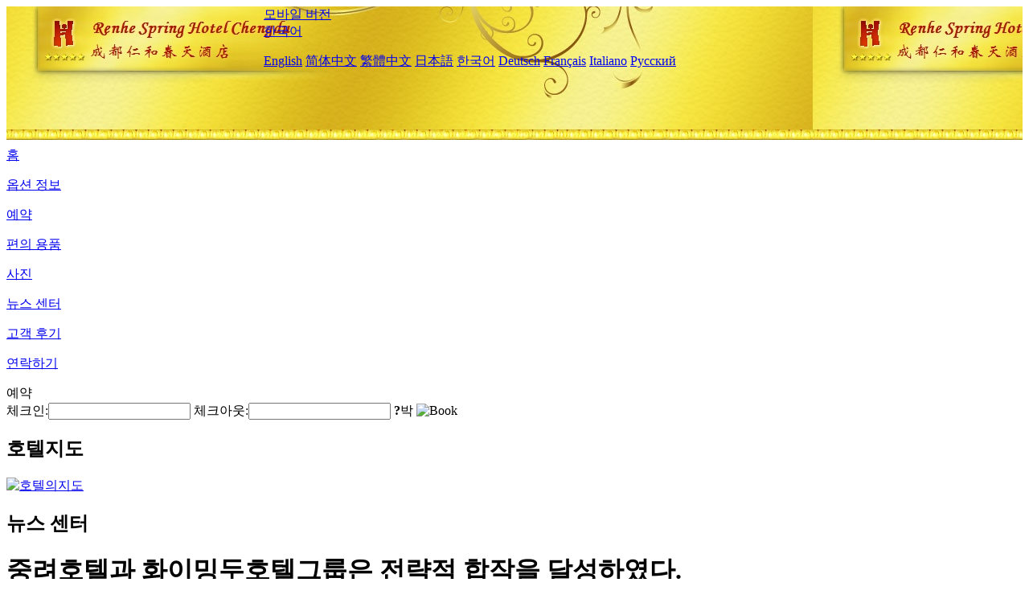

--- FILE ---
content_type: text/html; charset=utf-8
request_url: http://renhespring.hotel00.com/ko/news/6483.html
body_size: 4494
content:
<!DOCTYPE html PUBLIC "-//W3C//DTD XHTML 1.0 Transitional//EN" "http://www.w3.org/TR/xhtml1/DTD/xhtml1-transitional.dtd">

<html xmlns="http://www.w3.org/1999/xhtml" >
<head>
  <meta http-equiv="Content-Type" content="text/html; charset=utf-8" />
  <title>중려호텔과 화이밍두호텔그룹은 전략적 합작을 달성하였다., 뉴스 센터, Renhe Spring Hotel Chengdu</title>
  <meta name="Keywords" content="중려호텔과 화이밍두호텔그룹은 전략적 합작을 달성하였다., 뉴스 센터, Renhe Spring Hotel Chengdu 예약, 위치, 전화, 주소, 중국." />
  <meta name="Description" content="중려호텔과 화이밍두호텔그룹은 전략적 합작을 달성하였다., 뉴스 센터, Renhe Spring Hotel Chengdu, 이 곳 은 청 양 구 이 환 로 서 2 단 과 광 화 촌 거리 가 만 나 는 곳 에 위치 하고 두 보 초당, 청 두 전기 대 청 양 분 교, 인화 춘 백화점 광 화 점, 너구리 공원 등 과 인접 하 며 북 으로 는 서남 재 경대 학 과 인접 하고 지하철 4 호선 서남 재 ..." />
  <link rel="shortcut icon" href="/All/Images/favicon.ico" />
  <link href="/All/style.css?20200525" type="text/css" rel="stylesheet" />
  <script type="text/javascript" src="/Javascript/jquery.js"></script>
  <script type="text/javascript" src="/Javascript/publicNew.js?20200226"></script>
  <link type="text/css" rel="stylesheet" href="/Javascript/Datepicker/jquery-ui.min.css" />
  <script type="text/javascript" src="/Javascript/Datepicker/jquery-ui.min.js"></script>
  <script type="text/javascript" src="/Javascript/Datepicker/ko.js"></script>
</head>
<body language='ko'>
  <div class="wrapper">
    	<div class="topBg" style="background:url(/renhespringhotel.com/Images/en/logo.jpg) repeat-x;">
	    <div class="top">
            <div style="float:left; padding-left:40px"><a href="/ko/" style="display:block; width:280px; height:80px"></a></div>
            <a href="http://m.renhespring.hotel00.com" class="mobileVersion">모바일 버전</a>
<div class='languageSwitch'>
   <a class='language_ko' href='javascript:void(0);'>한국어</a>
   <p class='cornerSolid'></p>
   <div>
      <p class='cornerSharp'></p>
      <a class='language_en' href='/'>English</a>
      <a class='language_cn' href='/cn/'>简体中文</a>
      <a class='language_big5' href='/big5/'>繁體中文</a>
      <a class='language_ja' href='/ja/'>日本語</a>
      <a class='language_ko' href='/ko/'>한국어</a>
      <a class='language_de' href='/de/'>Deutsch</a>
      <a class='language_fr' href='/fr/'>Français</a>
      <a class='language_it' href='/it/'>Italiano</a>
      <a class='language_ru' href='/ru/'>Русский</a>
   </div>
</div>
            <div style="text-align:right; padding-top:80px; padding-right:20px;">
                <!--Weather fail: without ChinaHoliday CityID.-->
            </div>
    	    <div class="clear"></div>
    	</div>
    
<div class='navBody'>
  <div class='navMain'>
    <dl class='navDL'>
      <dt class='homeTopMenuClass' ><a href='/ko/'>홈</a></dt>
    </dl>
    <dl class='navDL'>
      <dt class='infoTopMenuClass' ><a href='/ko/info/'>옵션 정보</a></dt>
    </dl>
    <dl class='navDL'>
      <dt class='reservationTopMenuClass' ><a href='/ko/reservation/'>예약</a></dt>
    </dl>
    <dl class='navDL'>
      <dt class='facilitiesTopMenuClass' ><a href='/ko/facilities/'>편의 용품</a></dt>
    </dl>
    <dl class='navDL'>
      <dt class='photosTopMenuClass' ><a href='/ko/photos/'>사진</a></dt>
    </dl>
    <dl class='navDL'>
      <dt class='newsTopMenuClass navActive' ><a href='/ko/news/'>뉴스 센터</a></dt>
    </dl>
    <dl class='navDL'>
      <dt class='reviewsTopMenuClass' ><a href='/ko/reviews/'>고객 후기</a></dt>
    </dl>
    <dl class='navDL'>
      <dt class='contact_usTopMenuClass' ><a href='/ko/contact_us/'>연락하기</a></dt>
    </dl>
    <div class='clear'></div>
  </div>
</div>

    </div>  
    <div class="layout">
    	<div class="main">
            <div class="left">
    <div class="boxBooking">
        <div class="boxBookingTitle">예약</div>
        <div class="boxBookingCont">
            <label for="tbCheckin">체크인:</label><input type="text" id="tbCheckin" readonly="readonly" dateFormat="yy. m. d.  D" />
            <label for="tbCheckout">체크아웃:</label><input type="text" id="tbCheckout" readonly="readonly" dateFormat="yy. m. d.  D" />
            <span id="nights" night="박" nights="박"><b>?</b>박</span>
            <img class="btnBookBox" src="/All/Images/ko/Book.gif" checkin='tbCheckin' checkout='tbCheckout' alt="Book" />
            <img id="loading" src="/Reservation/Images/loading.gif" style="visibility:hidden;" alt="" />
        </div>
	</div>
    <div class="mapSmall">
        <h2>호텔지도</h2>
        <a href="/ko/contact_us/"><img alt="호텔의지도" src="/All/Images/homeMap.png" /></a>
    </div>
</div>            
            <div class="right">
                <div class="box">
                    <h2>뉴스 센터</h2>
                    <div class="articleBox">
                        <h1>중려호텔과 화이밍두호텔그룹은 전략적 합작을 달성하였다.</h1>
                        <p class="articleTitle">Date: 2023-08-12</p>
                        <div class="articleContent"><p>8월 11일, 중국관광그룹호텔지주유한회사 (&quot;중려호텔&quot;로 략칭함.) 와 강소성 화이밍두호텔그룹유한회사 (&quot;화이밍두호텔그룹&quot;으로 략칭함.) 는 강소성 상주시에서 전략협력협의를 체결했다.중려호텔 당위원회 서기, 리사장 범동승, 화이밍두호텔그룹 총재 심익봉, 부총재 진준, 부총재 류위민 등이 계약식에 참석했다.</p><p>중국관광그룹 호텔지주유한공사는 중국관광그룹의 완전 자본 자회사로 국제적으로 선진적인 호텔 관리 경험과 중국의 중후한 역사 문화 저력을 융합하고 시대와 함께 발전하는 품질 서비스에 힘써 더욱 정교한 민족 브랜드 매력을 드러낸다.화이밍두호텔그룹은 요식관리우세로 유명하며&quot;밍두맛&quot;,&quot;친정밍두&quot;의 2대 핵심브랜드를 갖고있어 강소성 나아가서는 전국에서 비교적 높은 지명도를 갖고있다.쌍방은 발전전략, 전문능력 등 면에서 광범한 협력공간이 존재한다.</p><p>합작협의에 따라 쌍방은 전략적협력관계를 구축하고 중점적으로 회원자원공유, 료식항목, 이중브랜드운영 등을 둘러싸고 전방위적인 협력을 전개하며 자원, 항목, 자질 등 다방면에서의 각자의 우세를 충분히 발휘하고 여러가지 합작모식을 적극 모색하여 자원 및 브랜드차원의 협동발전을 지속적으로 강화하게 된다.</p><p>창저우에 있는 동안 판둥성 회장은 진릉그룹 산하의 정무접대로 유명한 중오호텔, 비즈니스형 호텔인 문박호텔, 문화민박프로젝트인 청과항 문서호텔 및 주변시장, 금단문려프로젝트인 1호농장 명도장원주점, 강남명도국제호텔국가 오굴주방 및 료참관 특색식당, 룡통제그룹 산하의 동방염호성프로젝트 등을 조사연구하였다.</p><p>각 프로젝트 현장에서 판둥성 회장은 관련 책임자와 깊이 교류하여 호텔 임대율, 방당 수익, 투자 수익, 인테리어 원가 등 상황을 상세히 이해했다.중려호텔 마케팅부 총경리 엄호가 동행하여 조사연구를 진행했다.</p><p><br /></p></div>
                        <div class="clear" style="height:20px"></div>
                        <ul>
                            <li style="float:left;width:300px;"><a style="float:left; width:300px; overflow:hidden; text-overflow:ellipsis; white-space:nowrap;" href="/ko/news/6472.html" title="국가문물국은 사회의 관심사에 대답하여 박물관 예약난 문제를 계속 해결할 것이다">Prev:국가문물국은 사회의 관심사에 대답하여 박물관 예약난 문제를 계속 해결할 것이다</a></li>
                            <li style="float:right;width:300px;"><a style="float:left; width:300px; overflow:hidden; text-overflow:ellipsis; white-space:nowrap;" href="/ko/news/6489.html" title="중국 호텔 용품 업계 본부 산업항 광동 정착">Next:중국 호텔 용품 업계 본부 산업항 광동 정착</a></li>
                        </ul>
                        <div class="clear"></div>
                        <div><a href="./"><img src="/All/Images/icon_2.gif" />&nbsp;&nbsp;Go Back</a></div>
                    </div>
                </div>
            </div>
            <div class="clear"></div>
        </div>
    </div>
    	<div class="footer">
            <p style="display:none">전화기:+86-28-61508888</p>
            <p>주소: 2 환 로 서쪽 2 단 19 호, 광 화 촌 거리 와 교차점</p>
            <p>2013년 개업， Renhe Spring Hotel Chengdu.</p>
    </div>
  </div>
</body>
</html>
